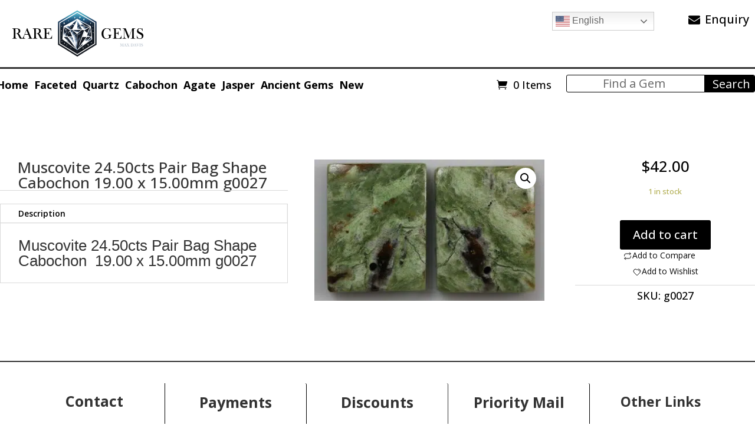

--- FILE ---
content_type: text/css
request_url: https://gemologicalcollections.com/wp-content/plugins/product-blocks/addons/variation_swatches/css/variation_swatches.css?ver=4.0.6
body_size: 5660
content:
.wopb-d-none{
    display: none !important;
}
.wopb-loop-variations-form {
    display: inline-flex;
}
.wopb-loop-variations-form table {
    width: fit-content;
}
.wopb-block-wrapper .wopb-loop-variations-form {
    display: flex;
}
.wopb-block-wrapper .wopb-loop-variations-form table {
    width: 100%;
}
.wopb-loop-variations-form .reset_variations {
    display: block;
    margin-top: unset;
}
.variations_form:not(.wopb-loop-variations-form) table.variations:has(.wopb-variation-swatches) th.label {
    margin-right: 5px;
    min-width: 15%;
    margin-bottom: 0;
}
.variations_form:not(.wopb-loop-variations-form) table.variations:has(.wopb-variation-swatches) th.label label {
    font-weight: 500;
}
.variations_form:not(.wopb-loop-variations-form) table.variations tr {
    display: block;
    margin-bottom: 1em !important;
}
.variations_form:not(.wopb-loop-variations-form) td.value .wopb-variation-swatches {
    margin-bottom: 0;
}
.variations_form:not(.wopb-loop-variations-form) table.variations:has(.wopb-variation-swatches) th.label,
.variations_form:not(.wopb-loop-variations-form) table.variations:has(.wopb-variation-swatches) td.value
 {
    display: inline-block;
    text-align: left;
    padding: 0;
    vertical-align: top;
    line-height: normal;
    background: unset;
}

.wopb-variation-swatches .wopb-swatch{
    margin-top: 5px;
    position: relative;
    display: inline-flex;
    width: -webkit-fit-content;
    width: -moz-fit-content;
    width: fit-content;
    align-items: center;
    justify-content: center;
    line-height: normal;
    cursor: pointer;
    min-width: 25px;
    min-height: 25px;
    border-radius: 0;
}
.wopb-variation-swatches .wopb-swatch img{
    width: 26px;
    height: 26px;
}

.wopb-variation-swatches .wopb-swatch-label {
    background: #E6E6E6;
    color: #4A4A4A;
    padding: 6px;
    font-size: 12px;
}

.wopb-block-item, .wopb-variation-swatches .wopb-swatch-label.wopb-label-only-text {
    background: unset;
    padding: unset;
    margin: unset;
    min-width: auto !important;
    color: #929292 !important;
}


.wopb-variation-swatches .wopb-swatch-label.selected {
    background: #4A4A4A !important;
    color: #FFFFFF !important;
}

.wopb-variation-swatches .wopb-swatch-label.wopb-label-only-text.selected {
    border: unset;
    color: #e99e2f !important;
}

.wopb-variation-swatches .wopb-swatch-color.selected {
    border: 1px solid #070707;
}
.wopb-variation-swatches .wopb-swatch-image {
    background: #EAEAEA;
    border-radius: 50%;
}
.wopb-variation-swatches .wopb-swatch-image img {
    border-radius: 50%;
    padding: 2px;
}
.wopb-variation-swatches .wopb-swatch-image.selected img {
    border: 1px solid #070707;
}

ul.products li .wopb-loop-variations-form .wopb-variation-swatches .wopb-swatch img {
    margin: unset ;
}

.wopb-variation-swatches .wopb-swatch.disabled {
    cursor: not-allowed;
    pointer-events: none;
    opacity: 0.4;
    overflow: hidden;
}

.wopb-variation-swatches .wopb-swatch.disabled:before {
    position: absolute;
    content: " "!important;
    width: 100%;
    height: 1px;
    background: red!important;
    left: 0;
    right: 0;
    bottom: 0;
    top: 50%;
    visibility: visible;
    opacity: 1;
    border: 0;
    margin: 0!important;
    padding: 0!important;
    min-width: auto;
    -webkit-transform-origin: center;
    transform-origin: center;
    z-index: 0;
    -webkit-transform: rotate(45deg);
     transform: rotate(45deg);
}


.wopb-variation-swatches .wopb-swatch.disabled:after {
    position: absolute;
    content: " "!important;
    width: 100%;
    height: 1px;
    background: red!important;
    left: 0;
    right: 0;
    bottom: 0;
    top: 50%;
    visibility: visible;
    opacity: 1;
    border: 0;
    margin: 0!important;
    padding: 0!important;
    min-width: auto;
    -webkit-transform-origin: center;
    transform-origin: center;
    z-index: 0;
    -webkit-transform: rotate(-45deg);
    transform: rotate(-45deg);
}

.wopb-swatch .wopb-variation-swatch-tooltip {
    border-radius: 3px;
    position: absolute;
    bottom: 125%;
    background: #333;
    z-index: 2;
    color: #fff;
    padding: 5px 5px;
    font-size: 12px;
    opacity: 0;
    visibility: hidden;
    white-space: nowrap;
}

.wopb-block-item .wopb-swatch .wopb-variation-swatch-tooltip {
    bottom: 135%;
}

.wopb-product-btn .wopb-swatch .wopb-variation-swatch-tooltip {
    padding: 16px 10px;
}

.wopb-swatch .wopb-variation-swatch-tooltip:after {
    transform: rotate(45deg);
    content: "";
    position: absolute;
    width: 8px;
    height: 8px;
    background: #333;
    bottom: -4px;
    left: 50%;
    margin-left: -4px;
}

.wopb-swatch:hover .wopb-variation-swatch-tooltip {
    opacity: 1;
    visibility: visible;
}

.wopb-variation-swatches {
    margin-bottom: 5px;
    display: flex;
    align-items: center;
    gap: 10px;
    flex-wrap: wrap;
}

.wopb-loop-variations-form table {
    margin-bottom: 0px;
}

.wopb-loop-variations-form table td, .wopb-loop-variations-form table th {
    background-color: unset !important;
    padding: 0px;
}

.wopb-block-item .wopb-product-btn .wopb-loop-variations-form {
    display: none;
}

.wopb-variation-switcher-price .price {
    margin-bottom: unset !important;
}

.wopb-loop-variations-form td.value {
    display: inline-block;
    text-align: unset !important;
}

.wopb-wishlist-modal-content .wopb-loop-variations-form , .wopb-wishlist-modal-content .wopb-loop-variations-form {
    display: none;
}
.variations_form table.variations {
    margin: 0 !important;
}
.variations_form table.variations, .variations_form td.value {
    border: none;
}

.wopb-loop-variations-form select {
    padding-right: 25px !important;
}

--- FILE ---
content_type: text/css
request_url: https://gemologicalcollections.com/wp-content/et-cache/9692/et-core-unified-cpt-tb-106291-tb-106742-tb-104899-9692.min.css?ver=1766335952
body_size: 15624
content:
#email_only{position:inherit!important}#email_contact{width:22%!important}.et_pb_section_1_tb_header.et_pb_section{padding-top:0px;padding-right:10px;padding-bottom:0px;padding-left:10px;background-color:#FFFFFF!important}.et_pb_row_0_tb_header{background-color:#FFFFFF}.et_pb_row_0_tb_header,body #page-container .et-db #et-boc .et-l .et_pb_row_0_tb_header.et_pb_row,body.et_pb_pagebuilder_layout.single #page-container #et-boc .et-l .et_pb_row_0_tb_header.et_pb_row,body.et_pb_pagebuilder_layout.single.et_full_width_page #page-container .et_pb_row_0_tb_header.et_pb_row,.et_pb_row_1_tb_header,body #page-container .et-db #et-boc .et-l .et_pb_row_1_tb_header.et_pb_row,body.et_pb_pagebuilder_layout.single #page-container #et-boc .et-l .et_pb_row_1_tb_header.et_pb_row,body.et_pb_pagebuilder_layout.single.et_full_width_page #page-container .et_pb_row_1_tb_header.et_pb_row{width:100%;max-width:1400px}.et_pb_image_0_tb_header{max-width:250px;text-align:left;margin-left:0}.et_pb_code_0_tb_header{margin-top:20px!important;margin-bottom:10px!important}.et_pb_text_0_tb_header{font-size:16px;margin-top:20px!important;margin-bottom:10px!important}.et_pb_text_0_tb_header h1{text-align:right}.et_pb_section_3_tb_header.et_pb_section{padding-top:10px;padding-right:0px;padding-bottom:5px;padding-left:0px;margin-top:0px;margin-right:0px;margin-bottom:0px;margin-left:0px}.et_pb_menu_0_tb_header.et_pb_menu ul li a{font-family:'Open Sans',Helvetica,Arial,Lucida,sans-serif;font-weight:700;font-size:18px;color:#000000!important;line-height:18px}.et_pb_menu_0_tb_header.et_pb_menu{border-style:none}.et_pb_menu_0_tb_header{padding-top:0px;padding-right:0px;padding-bottom:0px;padding-left:0px;margin-top:0px!important;margin-right:0px!important;margin-bottom:0px!important;margin-left:0px!important}.et_pb_menu_0_tb_header.et_pb_menu ul li.current-menu-item a,.et_pb_menu_0_tb_header.et_pb_menu .nav li ul.sub-menu a,.et_pb_menu_0_tb_header.et_pb_menu .et_mobile_menu a{color:#000000!important}.et_pb_menu_0_tb_header.et_pb_menu .nav li ul{background-color:#FFFFFF!important;border-color:#50E0FF}.et_pb_menu_0_tb_header.et_pb_menu .et_mobile_menu{border-color:#50E0FF}.et_pb_menu_0_tb_header.et_pb_menu .nav li ul.sub-menu li.current-menu-item a{color:#EDF000!important}.et_pb_menu_0_tb_header.et_pb_menu .et_mobile_menu,.et_pb_menu_0_tb_header.et_pb_menu .et_mobile_menu ul{background-color:#FFFFFF!important}.et_pb_menu_0_tb_header .et_pb_menu_inner_container>.et_pb_menu__logo-wrap,.et_pb_menu_0_tb_header .et_pb_menu__logo-slot{width:auto;max-width:100%}.et_pb_menu_0_tb_header .et_pb_menu_inner_container>.et_pb_menu__logo-wrap .et_pb_menu__logo img,.et_pb_menu_0_tb_header .et_pb_menu__logo-slot .et_pb_menu__logo-wrap img{height:auto;max-height:none}.et_pb_menu_0_tb_header .mobile_nav .mobile_menu_bar:before,.et_pb_menu_0_tb_header .et_pb_menu__icon.et_pb_menu__search-button,.et_pb_menu_0_tb_header .et_pb_menu__icon.et_pb_menu__close-search-button{color:#000000}.et_pb_menu_0_tb_header .et_pb_menu__icon.et_pb_menu__cart-button{font-size:18px;color:#000000}.et_pb_search_0_tb_header input.et_pb_searchsubmit{font-size:10px;color:#FFFFFF!important;line-height:15px!important;background-color:#000000!important;border-color:#000000!important}.et_pb_search_0_tb_header.et_pb_search{border-color:#000000}.et_pb_search_0_tb_header{overflow-x:hidden;overflow-y:hidden}.et_pb_search_0_tb_header input.et_pb_s{padding-right:0em!important;padding-bottom:5px!important;padding-left:0em!important;border-color:#000000!important;height:auto;min-height:0}.et_pb_column_0_tb_header{padding-right:0px;padding-left:0px}.et_pb_column_1_tb_header,.et_pb_column_2_tb_header,.et_pb_column_3_tb_header{padding-right:0px}.et_pb_column_4_tb_header,.et_pb_column_5_tb_header,.et_pb_column_6_tb_header{padding-top:0px;padding-right:0px;padding-bottom:0px;padding-left:0px}.et_pb_row_0_tb_header.et_pb_row{padding-top:0px!important;padding-right:0px!important;padding-bottom:0px!important;padding-left:0px!important;margin-right:0px!important;margin-left:0px!important;margin-left:auto!important;margin-right:auto!important;padding-top:0px;padding-right:0px;padding-bottom:0px;padding-left:0px}.et_pb_section_3_tb_header{border-top-width:3px;width:100%;margin-left:auto!important;margin-right:auto!important}.et_pb_row_1_tb_header.et_pb_row{padding-top:0px!important;padding-right:0px!important;padding-bottom:0px!important;padding-left:0px!important;margin-top:0px!important;margin-right:0px!important;margin-bottom:0px!important;margin-left:0px!important;margin-left:auto!important;margin-right:auto!important;padding-top:0px;padding-right:0px;padding-bottom:0px;padding-left:0px}@media only screen and (max-width:980px){.et_pb_image_0_tb_header{text-align:center;margin-left:auto;margin-right:auto}.et_pb_image_0_tb_header .et_pb_image_wrap img{width:auto}.et_pb_code_0_tb_header{margin-top:20px!important;margin-bottom:10px!important}.et_pb_section_3_tb_header{border-top-width:3px}}@media only screen and (min-width:768px) and (max-width:980px){.et_pb_section_1_tb_header{display:none!important}}@media only screen and (max-width:767px){.et_pb_section_1_tb_header{display:none!important}.et_pb_image_0_tb_header .et_pb_image_wrap img{width:auto}.et_pb_code_0_tb_header{margin-top:20px!important;margin-bottom:10px!important}.et_pb_section_3_tb_header{border-top-width:3px}}.et_pb_section_1_tb_header.topbar{padding-bottom:0!important}.et_pb_column_4_tb_header{flex:1;max-width:none!important}.et_pb_column_5_tb_header{max-width:180px}@media (min-width:1024px){.et_pb_column_6_tb_header{width:25%!important}}.et_pb_column_6_tb_header input{border:none!important}.et_pb_searchform div .et_pb_searchsubmit{height:28px!important}.et_pb_searchform div input&#91;type=text&#93;{margin:0!important;border:none!important}.et_pb_section_1_tb_header.topbar{padding-bottom:0!important}.et_pb_column_4_tb_header{flex:1;max-width:none!important}.et_pb_column_5_tb_header{max-width:180px}@media (min-width:1024px){.et_pb_column_6_tb_header{width:25%!important}}.et_pb_column_6_tb_header input{border:none!important}.et_pb_searchform div .et_pb_searchsubmit{height:28px!important}.et_pb_searchform div input&#91;type=text&#93;{margin:0!important;border:none!important}@media (min-width:981px){.product_custom_columns .et_pb_column.et_pb_column_1_4.et_pb_column_0_tb_body.et_pb_css_mix_blend_mode_passthrough,.product_custom_columns .et_pb_column.et_pb_column_1_2.et_pb_column_1_tb_body.et_pb_css_mix_blend_mode_passthrough{width:40%}}.et_pb_row_0_tb_body.et_pb_row{margin-top:50px!important}.et_pb_row_0_tb_body,body #page-container .et-db #et-boc .et-l .et_pb_row_0_tb_body.et_pb_row,body.et_pb_pagebuilder_layout.single #page-container #et-boc .et-l .et_pb_row_0_tb_body.et_pb_row,body.et_pb_pagebuilder_layout.single.et_full_width_page #page-container .et_pb_row_0_tb_body.et_pb_row{width:100%;max-width:1400px}.et_pb_wc_title_0_tb_body h1,.et_pb_wc_title_0_tb_body h2,.et_pb_wc_title_0_tb_body h3,.et_pb_wc_title_0_tb_body h4,.et_pb_wc_title_0_tb_body h5,.et_pb_wc_title_0_tb_body h6{text-align:left}.et_pb_wc_title_0_tb_body{margin-left:30px!important}.et_pb_divider_0_tb_body:before{border-top-color:#dadada}.et_pb_wc_tabs_0_tb_body.et_pb_tabs .et_pb_tab p{line-height:1em}.et_pb_wc_tabs_0_tb_body.et_pb_tabs .et_pb_all_tabs .et_pb_tab{font-family:'',sans-serif;font-size:26px;color:#333333!important;line-height:1em;text-align:left}.et_pb_wc_tabs_0_tb_body.et_pb_tabs .et_pb_tabs_controls li a{color:#FFFFFF!important}.et_pb_wc_tabs_0_tb_body .et_pb_tabs_controls li{background-color:#000000}.et_pb_wc_tabs_0_tb_body .et_pb_tabs_controls li.et_pb_tab_active{background-color:#FFFFFF}.et_pb_wc_tabs_0_tb_body.et_pb_tabs .et_pb_tabs_controls li.et_pb_tab_active a,.et_pb_wc_price_0_tb_body .price{color:#000000!important}.et_pb_wc_images_0_tb_body ul.products li.product span.onsale{padding-top:6px!important;padding-right:18px!important;padding-bottom:6px!important;padding-left:18px!important;margin-top:0px!important;margin-right:0px!important;margin-bottom:0px!important;margin-left:0px!important}.et_pb_wc_stock_0_tb_body .et_pb_module_inner .stock.in-stock{color:#b3af54!important}.et_pb_wc_stock_0_tb_body .et_pb_module_inner .stock.out-of-stock{color:#d2122e!important}.et_pb_wc_stock_0_tb_body{margin-top:20px!important;margin-bottom:20px!important}.et_pb_wc_add_to_cart_0_tb_body label,.et_pb_wc_meta_0_tb_body .product_meta,.et_pb_wc_meta_0_tb_body .product_meta a{color:#000000!important;text-align:center}.et_pb_wc_add_to_cart_0_tb_body input,.et_pb_wc_add_to_cart_0_tb_body .quantity input.qty{text-align:center!important}.et_pb_wc_add_to_cart_0_tb_body.et_pb_module .et_pb_module_inner form.cart .variations td select{border-width:2px!important;margin-left:20px}.et_pb_wc_add_to_cart_0_tb_body form.cart .variations td.value span:after{margin-top:calc(3px - 0px);right:calc(10px - 20px)}.et_pb_wc_meta_0_tb_body:not(.et_pb_wc_no_categories).et_pb_wc_meta_layout_inline .sku_wrapper:after,.et_pb_wc_meta_0_tb_body:not(.et_pb_wc_no_tags).et_pb_wc_meta_layout_inline .sku_wrapper:after,.et_pb_wc_meta_0_tb_body:not(.et_pb_wc_no_tags).et_pb_wc_meta_layout_inline .posted_in:after{content:" / "}.et_pb_column_0_tb_body{padding-right:0px;padding-left:0px}.et_pb_section_0_tb_body{width:100%;margin-left:auto!important;margin-right:auto!important}@media only screen and (max-width:980px){.et_pb_row_0_tb_body.et_pb_row{margin-top:20px!important}}@media only screen and (max-width:767px){.et_pb_row_0_tb_body.et_pb_row{margin-top:20px!important}}.woo_image .woocommerce-product-gallery.woocommerce-product-gallery--with-images.woocommerce-product-gallery--columns-4.images{width:80%!important}.woo_image .woocommerce-product-gallery.woocommerce-product-gallery--with-images.woocommerce-product-gallery--columns-4.images{width:80%!important}.et_pb_section_1_tb_footer.et_pb_section{background-color:#7f7f7f!important}.et_pb_row_0_tb_footer,.et_pb_row_1_tb_footer{background-color:RGBA(255,255,255,0);border-top-width:0px;border-right-width:0px}.et_pb_sidebar_0_tb_footer{width:100%}.et_pb_section_2_tb_footer{border-top-width:2px}.et_pb_row_1_tb_footer,body #page-container .et-db #et-boc .et-l .et_pb_row_1_tb_footer.et_pb_row,body.et_pb_pagebuilder_layout.single #page-container #et-boc .et-l .et_pb_row_1_tb_footer.et_pb_row,body.et_pb_pagebuilder_layout.single.et_full_width_page #page-container .et_pb_row_1_tb_footer.et_pb_row{width:100%;max-width:1200px}.et_pb_text_0_tb_footer.et_pb_text,.et_pb_text_1_tb_footer.et_pb_text,.et_pb_text_2_tb_footer.et_pb_text,.et_pb_text_3_tb_footer.et_pb_text,.et_pb_text_4_tb_footer.et_pb_text{color:#000000!important}.et_pb_text_0_tb_footer{font-family:'',sans-serif;font-weight:700;font-size:16px;padding-top:0px!important;margin-top:-20px!important}.et_pb_text_1_tb_footer,.et_pb_text_3_tb_footer,.et_pb_text_4_tb_footer{font-size:18px;width:100%}.et_pb_text_1_tb_footer h3,.et_pb_text_2_tb_footer h3,.et_pb_text_3_tb_footer h3{font-size:25px}.et_pb_text_2_tb_footer{font-size:18px;padding-right:0px!important;padding-left:0px!important;margin-right:0px!important;margin-left:0px!important}.et_pb_column_0_tb_footer{border-radius:3px 3px 3px 3px;overflow:hidden;padding-top:60px;padding-right:20px;padding-bottom:60px;padding-left:20px}.et_pb_column_1_tb_footer{background-color:#50E0FF;border-radius:3px 3px 3px 3px;overflow:hidden;border-width:2px;border-color:#000000;padding-top:20px;padding-right:20px;padding-bottom:20px;padding-left:20px}.et_pb_column_2_tb_footer{border-radius:3px 3px 3px 3px;overflow:hidden;padding-top:20px;padding-right:20px;padding-bottom:20px;padding-left:20px}.et_pb_column_3_tb_footer{border-color:#000000;border-right-width:1px;padding-top:20px;padding-right:0px;padding-bottom:20px;padding-left:0px}.et_pb_column_4_tb_footer{border-radius:3px 3px 3px 3px;overflow:hidden;border-right-width:1px;border-right-color:#000000;padding-top:20px;padding-right:0px;padding-bottom:20px;padding-left:0px}.et_pb_column_5_tb_footer{border-radius:3px 3px 3px 3px;overflow:hidden;border-right-width:1px;padding-top:20px;padding-right:0px;padding-bottom:20px;padding-left:0px}.et_pb_column_6_tb_footer{border-radius:3px 3px 3px 3px;overflow:hidden;border-color:#000000;border-right-width:1px;padding-top:20px;padding-right:0px;padding-bottom:20px;padding-left:0px}.et_pb_column_7_tb_footer{border-radius:3px 3px 3px 3px;overflow:hidden;padding-top:20px;padding-right:0px;padding-bottom:20px;padding-left:0px}.et_pb_row_0_tb_footer.et_pb_row{margin-right:auto!important;margin-left:auto!important;margin-left:auto!important;margin-right:auto!important}.et_pb_sidebar_0_tb_footer.et_pb_module,.et_pb_text_3_tb_footer.et_pb_module{margin-left:auto!important;margin-right:auto!important}.et_pb_row_1_tb_footer.et_pb_row{padding-right:0px!important;padding-left:0px!important;margin-right:auto!important;margin-left:auto!important;margin-left:auto!important;margin-right:auto!important;padding-right:0px;padding-left:0px}@media only screen and (min-width:981px){.et_pb_section_1_tb_footer{display:none!important}}@media only screen and (max-width:980px){.et_pb_section_1_tb_footer.et_pb_section,.et_pb_section_2_tb_footer.et_pb_section{padding-top:0px;padding-bottom:0px}.et_pb_row_0_tb_footer,.et_pb_row_1_tb_footer{border-top-width:0px;border-right-width:0px}.et_pb_row_0_tb_footer.et_pb_row,.et_pb_row_1_tb_footer.et_pb_row{padding-top:30px!important;padding-bottom:30px!important;padding-top:30px!important;padding-bottom:30px!important}.et_pb_section_2_tb_footer{border-top-width:2px}.et_pb_column_0_tb_footer{padding-top:0px;padding-right:20px;padding-bottom:20px;padding-left:20px}.et_pb_column_1_tb_footer{padding-top:15px;padding-bottom:15px}.et_pb_column_2_tb_footer{padding-top:20px;padding-bottom:5px}.et_pb_column_3_tb_footer,.et_pb_column_5_tb_footer,.et_pb_column_6_tb_footer,.et_pb_column_7_tb_footer{border-right-width:0px;padding-top:30px;padding-right:20px;padding-bottom:5px;padding-left:20px}.et_pb_column_4_tb_footer{border-right-width:0px;border-right-color:#000000;padding-top:30px;padding-right:20px;padding-bottom:5px;padding-left:20px}}@media only screen and (min-width:768px) and (max-width:980px){.et_pb_sidebar_0_tb_footer{display:none!important}}@media only screen and (max-width:767px){.et_pb_section_1_tb_footer.et_pb_section{padding-top:22px}.et_pb_row_0_tb_footer,.et_pb_row_1_tb_footer{border-top-width:0px;border-right-width:0px}.et_pb_row_0_tb_footer.et_pb_row{padding-top:0px!important;padding-top:0px!important}.et_pb_sidebar_0_tb_footer{display:none!important}.et_pb_section_2_tb_footer{border-top-width:2px}.et_pb_section_2_tb_footer.et_pb_section{padding-top:0px;margin-top:50px}.et_pb_row_1_tb_footer.et_pb_row{padding-top:30px!important;padding-bottom:0px!important;padding-top:30px!important;padding-bottom:0px!important}.et_pb_code_0_tb_footer{padding-top:20px}.et_pb_column_0_tb_footer{padding-top:20px;padding-right:0px;padding-bottom:20px;padding-left:0px}.et_pb_column_1_tb_footer{padding-top:0px;padding-right:20px;padding-bottom:0px;padding-left:20px}.et_pb_column_2_tb_footer{padding-top:0px;padding-right:0px;padding-bottom:0px;padding-left:0px}.et_pb_column_3_tb_footer{border-right-width:0px;padding-top:30px;padding-right:20px;padding-bottom:0px;padding-left:20px}.et_pb_column_4_tb_footer{border-right-width:0px;border-right-color:#000000;padding-top:20px;padding-right:20px;padding-bottom:0px;padding-left:20px}.et_pb_column_5_tb_footer,.et_pb_column_6_tb_footer{border-right-width:0px;padding-top:20px;padding-right:20px;padding-bottom:0px;padding-left:20px}.et_pb_column_7_tb_footer{border-right-width:0px;padding-top:20px;padding-right:20px;padding-bottom:30px;padding-left:20px}}.cart_icon:before{content:"\f07a";font-size:20px!important;font:normal normal normal 14px/1 FontAwesome;margin-right:10px}.cart_icon:before{content:"\f07a";font-size:20px!important;font:normal normal normal 14px/1 FontAwesome;margin-right:10px}